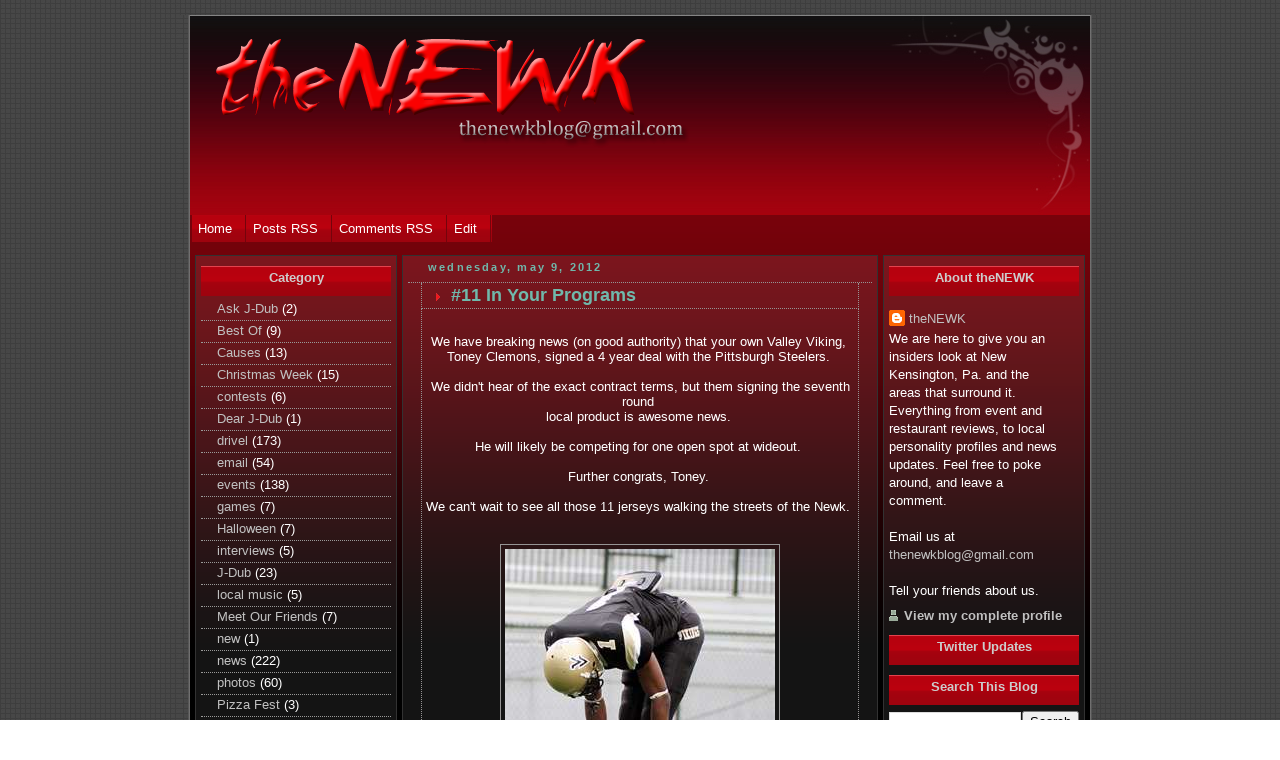

--- FILE ---
content_type: text/html; charset=UTF-8
request_url: https://thenewk724.blogspot.com/2012/05/11-in-your-programs.html
body_size: 14378
content:
<!DOCTYPE html>
<html dir='ltr' xmlns='http://www.w3.org/1999/xhtml' xmlns:b='http://www.google.com/2005/gml/b' xmlns:data='http://www.google.com/2005/gml/data' xmlns:expr='http://www.google.com/2005/gml/expr'>
<head>
<link href='https://www.blogger.com/static/v1/widgets/55013136-widget_css_bundle.css' rel='stylesheet' type='text/css'/>
<base target='OutboundWindow'/>
<meta content='text/html; charset=UTF-8' http-equiv='Content-Type'/>
<meta content='blogger' name='generator'/>
<link href='https://thenewk724.blogspot.com/favicon.ico' rel='icon' type='image/x-icon'/>
<link href='http://thenewk724.blogspot.com/2012/05/11-in-your-programs.html' rel='canonical'/>
<link rel="alternate" type="application/atom+xml" title="theNEWK - theNEWK.com - New Kensington - Pa. - Pennsylvania - 15068 - Atom" href="https://thenewk724.blogspot.com/feeds/posts/default" />
<link rel="alternate" type="application/rss+xml" title="theNEWK - theNEWK.com - New Kensington - Pa. - Pennsylvania - 15068 - RSS" href="https://thenewk724.blogspot.com/feeds/posts/default?alt=rss" />
<link rel="service.post" type="application/atom+xml" title="theNEWK - theNEWK.com - New Kensington - Pa. - Pennsylvania - 15068 - Atom" href="https://www.blogger.com/feeds/7267959830107924979/posts/default" />

<link rel="alternate" type="application/atom+xml" title="theNEWK - theNEWK.com - New Kensington - Pa. - Pennsylvania - 15068 - Atom" href="https://thenewk724.blogspot.com/feeds/1609174022315150508/comments/default" />
<!--Can't find substitution for tag [blog.ieCssRetrofitLinks]-->
<link href='https://blogger.googleusercontent.com/img/b/R29vZ2xl/AVvXsEjatZzo_6e8t-YNeXwH84IirX8puzuIWjsMgwvO8Gam9s-qhKfnfJnG6-QHZTYtbVXUTcrcKelHtmc55VGhRUF5JjbitT9SJLwWi9kzl7SauPJoo73yF-fphX0YXavg23LxOlqqczlqb-E/s1600/tc.jpg' rel='image_src'/>
<meta content='http://thenewk724.blogspot.com/2012/05/11-in-your-programs.html' property='og:url'/>
<meta content='#11 In Your Programs' property='og:title'/>
<meta content='   We have breaking news (on good authority) that your own Valley Viking,    Toney Clemons, signed a 4 year deal with the Pittsburgh Steeler...' property='og:description'/>
<meta content='https://blogger.googleusercontent.com/img/b/R29vZ2xl/AVvXsEjatZzo_6e8t-YNeXwH84IirX8puzuIWjsMgwvO8Gam9s-qhKfnfJnG6-QHZTYtbVXUTcrcKelHtmc55VGhRUF5JjbitT9SJLwWi9kzl7SauPJoo73yF-fphX0YXavg23LxOlqqczlqb-E/w1200-h630-p-k-no-nu/tc.jpg' property='og:image'/>
<title>theNEWK - theNEWK.com - New Kensington - Pa. - Pennsylvania - 15068: #11 In Your Programs</title>
<style id='page-skin-1' type='text/css'><!--
/*
------------------------------------------------------------------------------------------------
29-November-2008
Template Name:Gradient Red and Black
Designed by: Aan septiawan
URL: http://yanku-template.blogspot.com/
Per the Creative Commons Atribution License, please do not remove the footer credits.
----------------------------------------------------------------------------------------------- */
/* Variable definitions
====================
<Variable name="mainBgColor" description="Main Background Color"
type="color" default="#000000">
<Variable name="mainTextColor" description="Text Color" type="color"
default="#ffffff">
<Variable name="postTitleColor" description="Post Title Color" type="color"
default="#6a98a4">
<Variable name="dateHeaderColor" description="Date Header Color"
type="color" default="#3c7f8f">
<Variable name="borderColor" description="Post Border Color" type="color"
default="#3f5c6f">
<Variable name="mainLinkColor" description="Link Color" type="color"
default="#c0c0c0">
<Variable name="mainVisitedLinkColor" description="Visited Link Color"
type="color" default="#6a98a4">
<Variable name="titleBgColor" description="Page Header Background Color"
type="color" default="#6a98a4">
<Variable name="titleTextColor" description="Blog Title Color"
type="color" default="#0099cc">
<Variable name="topSidebarHeaderColor"
description="Top Sidebar Title Color"
type="color" default="#ffcc33">
<Variable name="topSidebarBgColor"
description="Top Sidebar Background Color"
type="color" default="#ff0000">
<Variable name="topSidebarTextColor" description="Top Sidebar Text Color"
type="color" default="#33ff00">
<Variable name="topSidebarLinkColor" description="Top Sidebar Link Color"
type="color" default="#ff00cc">
<Variable name="topSidebarVisitedLinkColor"
description="Top Sidebar Visited Link Color"
type="color" default="#9900ff">
<Variable name="bodyFont" description="Text Font" type="font"
default="normal normal 100% 'Trebuchet MS',Verdana,Arial,Sans-serif">
<Variable name="pageTitleFont" description="Blog Title Font" type="font"
default="normal bold 200% 'Trebuchet MS',Verdana,Arial,Sans-serif">
<Variable name="descriptionFont" description="Blog Description Font" type="font"
default="normal normal 100% 'Trebuchet MS',Verdana,Arial,Sans-serif">
<Variable name="headerFont" description="Sidebar Title Font" type="font"
default="normal bold 100% 'Trebuchet MS',Verdana,Arial,Sans-serif">
<Variable name="postTitleFont" description="Post Title Font" type="font"
default="normal bold 135% 'Trebuchet MS',Verdana,Arial,Sans-serif">
<Variable name="startSide" description="Start side in blog language"
type="automatic" default="left">
<Variable name="endSide" description="End side in blog language"
type="automatic" default="right">
*/
#navbar-iframe{height:0px;visibility:hidden;display:none}
body{
background:url(https://blogger.googleusercontent.com/img/b/R29vZ2xl/AVvXsEgFF6qBFN2-Fx4Fsc8H3ZnsD4vLyJW1Mj52ZmFEjlkYoAwL6QOERBR6JiUOYRDXlM7mu09oIE-Ebx0vMYEt0WJmmlWqBqLPRgvRsULKlT6pP9RDkQ2oP2Roj8FvKSfKgKenGU_BtmtjVcM/s1600/bg.gif) repeat;
margin:0;
text-align:center;
line-height:1.5em;
font:x-small Trebuchet MS,Verdana,Arial,Sans-serif;
color:#ffffff;
font-size:small;
font-size:small}
#outer-wrapper{width:900px; padding:0px 10px 0px 10px;background:url(https://blogger.googleusercontent.com/img/b/R29vZ2xl/AVvXsEhsDP4Yd6EbyskmYDVe0r_y9luHvTI0VPqfSL9laNd4qaznYBuBZcKDBk3Dj7jmu3kw9UcqBXv2wGCQQztAyo6aA1c5zt2CG_Hq8KYl6Y2GF3WK4H5J2TPCHQlMcaMbW0bYqHKJKM3bhL4/s1600/bg-outer-wrapper.gif) repeat;margin:0 auto;text-align:left;font:normal normal 100%'Trebuchet MS',Verdana,Arial,Sans-serif;word-wrap:break-word;overflow:hidden; margin-top:15px}
#header-wrapper{
margin-right:0;
margin-bottom:0;
margin-left:0;
padding-right:0;
padding-bottom:0;
padding-left:0;
color:#0099cc}
#header{
margin:0 auto;
background:url(https://blogger.googleusercontent.com/img/b/R29vZ2xl/AVvXsEgQHSqRFqeeOCLfMWWDl12RBbez71MrKC8qAAskGdRPK_evqmmAcmQ6eflgPT-fqCOR0BiWUDF0FyYvNFckPXMGnjPrXDN-U5wfsozu1IQbtABuaoAq1QDxqpwpBF8xBRiDp2qCQoOorT4/s1600/header.jpg) no-repeat;
color:#fff;height:200px;
text-align:left}
#header h1{
margin:0;
padding:50px 20px 5px 15px;
line-height:1.2em;
text-align:left;
font:normal bold 200%'Trebuchet MS',Verdana,Arial,Sans-serif;
color:#536456}
#header a,
#header a:visited{
text-decoration:none;
color:#0099cc}
#header .description{
margin:0;padding:0px 20px 5px 15px;
font:normal normal 100%'Trebuchet MS',Verdana,Arial,Sans-serif;
text-align:left;
font-size:18px;
color:#536456}
#footheader{margin:0 auto;color:#ffffff;padding:0px 0px 0px 0px;text-align:left;}
#content{width:900px; background:#000000 url(https://blogger.googleusercontent.com/img/b/R29vZ2xl/AVvXsEjjNCc-zsTUDpU6z87gUsVAw7nDmRsGnIeeC5KdZ9Q-AvPCJprTNrDd2o0DQ8wpscYqRHBXgOh0BTHzTzyoXCEoIkAQA34-vKfDxc5eQI1ANNZgJ8tx3Nu7oD5x2ciSs8wSkzsHReF_f48/s1600/bg-conten.gif) repeat-x}/**/
#ads {float:left;width:464px; padding:5px; margin-bottom:5px; background:#323232; border:1px solid #323232}
#main-wrap1{width:460px;float:left; margin-top:10px}
#main-wrap2{float:left;width:474px;background:url(https://blogger.googleusercontent.com/img/b/R29vZ2xl/AVvXsEg_lCsCN0FY0lNGVR-VPVtkXtDSf8SZBk1suwOP2pz3RxOCD7JJBj6j6yXjkwTF7sUefuRlQDZRQi6AQWxOgiJQPgRoCBHGFw-LKvDKwEIZFGYXn70k5goicb6670NLOqxylT1HCAYmpQ8/s1600/bg-kiri-kanan-tengah.png); border:1px solid #323232}
#main{}
.main .widget{margin-top:4px;margin-left:1px;width:455px;padding:5px 5px}
.main .Blog{margin:0 5px 0 5px;padding:0;width:464px}/**/
h2.date-header{margin-top:0;margin-right:12px;margin-bottom:0;margin-left:20px;text-align:left;font-size:85%;line-height:2em;text-transform:lowercase;letter-spacing:.2em;color:#70b8ab}
.post{margin:.3em 0 25px;padding:0 13px;border:1px dotted #969494;border-width:1px 0}
.post h3{margin:0;line-height:1.5em;background:url("https://blogger.googleusercontent.com/img/b/R29vZ2xl/AVvXsEh-2YBtlMkxAi6NI3u2IiexEIWKet91PLz057rgyhKKtpAIrBIlo6UluMUTNc_jxu4uYVmQ-zYmD8dzdfTIKdONYTs0VYmQs_ghyNlzOY528n50STu_KNYLOGEdpBC27L6M0sA8GqdYJbU/s1600/indent1.png") no-repeat 10px .5em;display:block;border:1px dotted #969494;border-width:0 1px 1px;padding:2px 14px 2px 29px;color:#9a9a99;font:normal bold 135%'Trebuchet MS',Verdana,Arial,Sans-serif}
.post h3 a,.post h3 a:visited{text-decoration:none;color:#70b8ab}
a.title-link:hover{background-color:#3f5c6f;color:#ffffff}
.post-body{border:1px dotted #969494;border-width:0 1px 1px;border-bottom-color:#000000;padding-top:10px;padding-right:4px;padding-bottom:1px;padding-left:4px}
html>body .post-body{border-bottom-width:0}
.post p{margin:0px}
.post-footer{margin:0;padding-top:2px;padding-right:14px;padding-bottom:2px;padding-left:29px;border:1px dotted #969494;border-width:1px;font-size:100%;line-height:1.5em;color:#70b8ab}
.post-footer p{margin:0px}
html>body .post-footer{border-bottom-color:transparent}
.uncustomized-post-template
.post-footer{text-align:right}
.uncustomized-post-template
.post-author,{float:left;text-align:left;margin-right:0px}
.post-footer a{color:#9a9a99}
.post-footer a:hover{color:#cdfdf4;}
a.comment-link{/**/background/**/:/**/url("https://blogger.googleusercontent.com/img/b/R29vZ2xl/AVvXsEhzOG3lD9KjrKran3NrDDjuI4Eem64W_bvD8r0NngN0q2OqmILlBEthMi5IN-zwuQ3nLJ85ZAfEwMpI-MSBtVpxzBqiDXokBEjNrx7fi01scmTNbv4nDHPR5KXO2Q9w_v0QGFwITpcp-Dg/s1600/icon_comment.gif") no-repeat left 45%;padding-left:14px}
html>body a.comment-link{/**/background:url("https://blogger.googleusercontent.com/img/b/R29vZ2xl/AVvXsEhzOG3lD9KjrKran3NrDDjuI4Eem64W_bvD8r0NngN0q2OqmILlBEthMi5IN-zwuQ3nLJ85ZAfEwMpI-MSBtVpxzBqiDXokBEjNrx7fi01scmTNbv4nDHPR5KXO2Q9w_v0QGFwITpcp-Dg/s1600/icon_comment.gif") no-repeat left 45%;padding-left:14px}
.post img{margin-top:0;margin-right:0;margin-bottom:5px;margin-left:0;padding:4px;border:1px solid #969494}
blockquote{margin:.75em 0;border:1px dotted #969494;border-width:1px 0;padding:5px 15px;color:#3c7f8f}
.post blockquote p{margin:.5em 0}
#blog-pager-newer-link{float:left;margin-left:13px}
#blog-pager-older-link{float:right;margin-right:13px}
#blog-pager{text-align:center}.feed-links{clear:both;line-height:2.5em;margin-left:13px}/**/
#comments{margin:-25px 13px 0;border:1px dotted #969494;border-width:0 1px 1px;padding-top:20px;padding-right:0;padding-bottom:15px;padding-left:0}
#comments h4{margin:0 0 10px;padding-top:0;padding-right:14px;padding-bottom:2px;padding-left:29px;border-bottom:1px dotted #a9a9a9;font-size:120%;line-height:1.4em;color:#6a98a4}
#comments-block{margin-top:0;margin-right:15px;margin-bottom:0;margin-left:9px}
.comment-author{border:1px solid #969494;margin:.5em 0;padding-top:0;padding-right:0;padding-bottom:0;padding-left:20px;font-weight:bold}
.comment-body{margin:0 0 1.25em;padding-top:0;padding-right:0;padding-bottom:0;padding-left:20px}
.comment-body p{margin:0 0 .5em}
.comment-footer{margin:0 0 .5em;padding-top:0;padding-right:0;padding-bottom:.75em;padding-left:20px}
.comment-footer a:link{color:#9a9a99}
.deleted-comment{font-style:italic;color:gray}
#sidebar-leftwrap{width:200px;float:left;margin-top:10px; margin-right:5px; margin-left:5px;font-size:97%;line-height:1.5em;word-wrap:break-word;overflow:hidden;
background:url(https://blogger.googleusercontent.com/img/b/R29vZ2xl/AVvXsEg_lCsCN0FY0lNGVR-VPVtkXtDSf8SZBk1suwOP2pz3RxOCD7JJBj6j6yXjkwTF7sUefuRlQDZRQi6AQWxOgiJQPgRoCBHGFw-LKvDKwEIZFGYXn70k5goicb6670NLOqxylT1HCAYmpQ8/s1600/bg-kiri-kanan-tengah.png); border:1px solid #323232}
#sidebarright{width:200px;float:right;margin-top:10px; margin-right:5px; margin-left:5px;font-size:97%;line-height:1.5em;word-wrap:break-word;overflow:hidden;
background:url(https://blogger.googleusercontent.com/img/b/R29vZ2xl/AVvXsEg_lCsCN0FY0lNGVR-VPVtkXtDSf8SZBk1suwOP2pz3RxOCD7JJBj6j6yXjkwTF7sUefuRlQDZRQi6AQWxOgiJQPgRoCBHGFw-LKvDKwEIZFGYXn70k5goicb6670NLOqxylT1HCAYmpQ8/s1600/bg-kiri-kanan-tengah.png); border:1px solid #323232}
#right{margin:0 0 5px;padding:10px 0 0;color:#ffffff}/**/
.profile-img{float:left;margin-top:5px;margin-right:5px;margin-bottom:5px;margin-left:0;border:4px solid #33ff00}
.profile-datablock{margin-top:0;margin-right:15px;margin-bottom:.5em;margin-left:0;padding-top:8px}
.profile-link{background:url("https://blogger.googleusercontent.com/img/b/R29vZ2xl/AVvXsEj4xbwi2C3v689vR0edMtcNzMR-nfiTYKA8BmJLERG8bSksgS9V845pGPwjYeBoPp6AEzQ4ntiEXx5_il53lGW083Fz9M57BKDpNJxCBmn-fjnmiHThIO7Qgz1BL2WZvUCbd6y9bmEJiVA/s1600/icon_profile.gif") no-repeat left .1em;padding-left:15px;font-weight:bold}
.profile-textblock{clear:both;margin:0}/**/
.sidebar .widget{margin:10px 5px 10px 5px;padding:0 0px}
.widget-content{margin-top:0.5em}
.sidebar h2{
text-align:center;margin:0
;height:25px;padding:5px 0px 0px;line-height:1.5em
;font:normal bold 100%'Trebuchet MS',Verdana,Arial,Sans-serif;
background:url(https://blogger.googleusercontent.com/img/b/R29vZ2xl/AVvXsEj-ARp_qJ1l_4wWEw20GYubkhu0ivM8dRWM_K11TacG0heuoFFrDRbF5sbfmvGXvlfRjy5R2zsdGdNYAtX3y2Ym6EPBtxCbwjPV4HdsAcIcIa-tlKaVsQWMF41EYqDyh5dEOixRB01NTXQ/s1600/bg-nav-2.gif) repeat-x;color:#CCCCCC;
}
.sidebar ul{
list-style:none;
margin:0 0 1.25em;
padding:0
}
.sidebar ul li{
margin:0;
padding-top:0;
padding-right:0;
padding-bottom:3px;
padding-left:16px;
margin-bottom:3px;
border-bottom:1px dotted #9a9a99;
line-height:1.2em}
.sidebar p{margin:0 0 .6em}
.sidebar .clear,.main .widget .clear{clear:both}
#footer-wrap1{clear:both;margin:0;padding:15px 0 0}
#footer-wrap2{padding:8px 0 0;color:#70b8ab}
#footer{padding:0px 15px}.footer-text{padding:5px;color:#ffffff;font-size:80%}.footer-text a{color:#ffffff}
#footer hr{display:none}
#footer p{margin:5px}
#footer a{color:#c0c0c0}/**/
body#layout #main-wrap1,body#layout #sidebar-wrap,body#layout #header-wrapper{margin-top:0}
#bottom{color:#c0c0c0;font-size:11px;text-align:center;height:54px;background:url(https://blogger.googleusercontent.com/img/b/R29vZ2xl/AVvXsEg_lCsCN0FY0lNGVR-VPVtkXtDSf8SZBk1suwOP2pz3RxOCD7JJBj6j6yXjkwTF7sUefuRlQDZRQi6AQWxOgiJQPgRoCBHGFw-LKvDKwEIZFGYXn70k5goicb6670NLOqxylT1HCAYmpQ8/s1600/bg-kiri-kanan-tengah.png) repeat; border-top:1px solid #323232}
#bottom a{text-decoration:none;color:#70b8ab}/**/a:link{color:#c0c0c0;text-decoration:none}a:visited{color:#70b8ab}a:hover{color:#cdfdf4}a img{border-width:0}
#navigation{float:left;width:100%; background:url(https://lh3.googleusercontent.com/blogger_img_proxy/AEn0k_vYvcOZNzF8bYEdGA2Nz7yfi5k8IJ11fpWAl29XUITsShaBKb1lDu62BVOGaUeY8L8aSJqlGLoffduG8eBaBAxCVlH0g4Qlo_MCeOO-vs3FjkBGAB5TQ5hu=s0-d) repeat-x;height:30px; padding:0px 0px 0px 0px}
#navigation ul{margin:0;padding:0px 10px 0px 02px;list-style:none}
#navigation li{display:inline;margin:0;padding:0}
#navigation a{float:left; top;margin:0;padding:0 0 0 0px;text-decoration:none}
#navigation a span{
float:right;
display:block;
background:url(https://blogger.googleusercontent.com/img/b/R29vZ2xl/AVvXsEjjU1tS55AZw_XeKaHNAYiVDqqHuvri2atMIP_mtwGdvETEFS8ZDW8yNQC6WPPAYRiZPBqa5CgZ9fjnjCzSBsI5nwnrOEW6rIig-SpzKQFtBElLXfwbwN7Sn-IOs9VNSGHGxwDHzUy3Lkw/s1600/bg-nav-2.gif);background-position:100%;
padding:6px 15px 6px 6px;color:#ffffff}
#navigation a span{float:none}
#navigation a:hover span{color:#FFFFFF}
#navigation a:hover{background-position:100% }
#navigation a:hover span{background-position:100% }

--></style>
<link href='https://www.blogger.com/dyn-css/authorization.css?targetBlogID=7267959830107924979&amp;zx=4e1c4930-b507-4e51-b52b-fdfaa2ef3040' media='none' onload='if(media!=&#39;all&#39;)media=&#39;all&#39;' rel='stylesheet'/><noscript><link href='https://www.blogger.com/dyn-css/authorization.css?targetBlogID=7267959830107924979&amp;zx=4e1c4930-b507-4e51-b52b-fdfaa2ef3040' rel='stylesheet'/></noscript>
<meta name='google-adsense-platform-account' content='ca-host-pub-1556223355139109'/>
<meta name='google-adsense-platform-domain' content='blogspot.com'/>

</head>
<body>
<div class='navbar section' id='navbar'><div class='widget Navbar' data-version='1' id='Navbar1'><script type="text/javascript">
    function setAttributeOnload(object, attribute, val) {
      if(window.addEventListener) {
        window.addEventListener('load',
          function(){ object[attribute] = val; }, false);
      } else {
        window.attachEvent('onload', function(){ object[attribute] = val; });
      }
    }
  </script>
<div id="navbar-iframe-container"></div>
<script type="text/javascript" src="https://apis.google.com/js/platform.js"></script>
<script type="text/javascript">
      gapi.load("gapi.iframes:gapi.iframes.style.bubble", function() {
        if (gapi.iframes && gapi.iframes.getContext) {
          gapi.iframes.getContext().openChild({
              url: 'https://www.blogger.com/navbar/7267959830107924979?po\x3d1609174022315150508\x26origin\x3dhttps://thenewk724.blogspot.com',
              where: document.getElementById("navbar-iframe-container"),
              id: "navbar-iframe"
          });
        }
      });
    </script><script type="text/javascript">
(function() {
var script = document.createElement('script');
script.type = 'text/javascript';
script.src = '//pagead2.googlesyndication.com/pagead/js/google_top_exp.js';
var head = document.getElementsByTagName('head')[0];
if (head) {
head.appendChild(script);
}})();
</script>
</div></div>
<div id='outer-wrapper'>
<div id='header-wrapper'>
<div class='header section' id='header'><div class='widget Header' data-version='1' id='Header1'>
<div id='header-inner'>
<a href='https://thenewk724.blogspot.com/' style='display: block'>
<img alt='theNEWK - theNEWK.com - New Kensington - Pa. - Pennsylvania - 15068' height='140px; ' id='Header1_headerimg' src='https://blogger.googleusercontent.com/img/b/R29vZ2xl/AVvXsEjueWZFoUBNrjnqJAWqvs9WxN5NdUoHJcSlaG9eKRZBthUgjqRm3m2CHuURuO_d5k0Ld4tD8AJDTw9GZws35gS9TZAQww3DDP5TrvOhcLrG6GxMRgSdFeZ7ioykbpSjdDcALR9BAi7dvQBD/s1600-r/newkheaderMAIN.png' style='display: block' width='660px; '/>
</a>
</div>
</div></div>
</div>
<div id='footheader'>
<div id='navigation'>
<ul>
<li><a href='https://thenewk724.blogspot.com/'><span>Home</span></a></li>
<li><a href='https://thenewk724.blogspot.com/feeds/posts/default'><span>Posts RSS</span></a></li>
<li><a href='https://thenewk724.blogspot.com/feeds/comments/default'><span>Comments RSS</span></a></li>
<li><a href='#' target='_blank'><span>Edit</span></a></li>
</ul>
</div>
</div>
<div id='content'>
<div id='crosscol-wrapper' style='text-align:center'>
<div class='crosscol no-items section' id='crosscol'></div>
</div>
<div id='sidebar-leftwrap'>
<div class='sidebar section' id='sisiatas'><div class='widget Label' data-version='1' id='Label1'>
<h2>Category</h2>
<div class='widget-content'>
<ul>
<li>
<a dir='ltr' href='https://thenewk724.blogspot.com/search/label/Ask%20J-Dub'>
Ask J-Dub
</a>
<span dir='ltr'>(2)</span>
</li>
<li>
<a dir='ltr' href='https://thenewk724.blogspot.com/search/label/Best%20Of'>
Best Of
</a>
<span dir='ltr'>(9)</span>
</li>
<li>
<a dir='ltr' href='https://thenewk724.blogspot.com/search/label/Causes'>
Causes
</a>
<span dir='ltr'>(13)</span>
</li>
<li>
<a dir='ltr' href='https://thenewk724.blogspot.com/search/label/Christmas%20Week'>
Christmas Week
</a>
<span dir='ltr'>(15)</span>
</li>
<li>
<a dir='ltr' href='https://thenewk724.blogspot.com/search/label/contests'>
contests
</a>
<span dir='ltr'>(6)</span>
</li>
<li>
<a dir='ltr' href='https://thenewk724.blogspot.com/search/label/Dear%20J-Dub'>
Dear J-Dub
</a>
<span dir='ltr'>(1)</span>
</li>
<li>
<a dir='ltr' href='https://thenewk724.blogspot.com/search/label/drivel'>
drivel
</a>
<span dir='ltr'>(173)</span>
</li>
<li>
<a dir='ltr' href='https://thenewk724.blogspot.com/search/label/email'>
email
</a>
<span dir='ltr'>(54)</span>
</li>
<li>
<a dir='ltr' href='https://thenewk724.blogspot.com/search/label/events'>
events
</a>
<span dir='ltr'>(138)</span>
</li>
<li>
<a dir='ltr' href='https://thenewk724.blogspot.com/search/label/games'>
games
</a>
<span dir='ltr'>(7)</span>
</li>
<li>
<a dir='ltr' href='https://thenewk724.blogspot.com/search/label/Halloween'>
Halloween
</a>
<span dir='ltr'>(7)</span>
</li>
<li>
<a dir='ltr' href='https://thenewk724.blogspot.com/search/label/interviews'>
interviews
</a>
<span dir='ltr'>(5)</span>
</li>
<li>
<a dir='ltr' href='https://thenewk724.blogspot.com/search/label/J-Dub'>
J-Dub
</a>
<span dir='ltr'>(23)</span>
</li>
<li>
<a dir='ltr' href='https://thenewk724.blogspot.com/search/label/local%20music'>
local music
</a>
<span dir='ltr'>(5)</span>
</li>
<li>
<a dir='ltr' href='https://thenewk724.blogspot.com/search/label/Meet%20Our%20Friends'>
Meet Our Friends
</a>
<span dir='ltr'>(7)</span>
</li>
<li>
<a dir='ltr' href='https://thenewk724.blogspot.com/search/label/new'>
new
</a>
<span dir='ltr'>(1)</span>
</li>
<li>
<a dir='ltr' href='https://thenewk724.blogspot.com/search/label/news'>
news
</a>
<span dir='ltr'>(222)</span>
</li>
<li>
<a dir='ltr' href='https://thenewk724.blogspot.com/search/label/photos'>
photos
</a>
<span dir='ltr'>(60)</span>
</li>
<li>
<a dir='ltr' href='https://thenewk724.blogspot.com/search/label/Pizza%20Fest'>
Pizza Fest
</a>
<span dir='ltr'>(3)</span>
</li>
<li>
<a dir='ltr' href='https://thenewk724.blogspot.com/search/label/Reader%20Submissions'>
Reader Submissions
</a>
<span dir='ltr'>(23)</span>
</li>
<li>
<a dir='ltr' href='https://thenewk724.blogspot.com/search/label/recipes'>
recipes
</a>
<span dir='ltr'>(1)</span>
</li>
<li>
<a dir='ltr' href='https://thenewk724.blogspot.com/search/label/Restaurant%20Reviews'>
Restaurant Reviews
</a>
<span dir='ltr'>(8)</span>
</li>
<li>
<a dir='ltr' href='https://thenewk724.blogspot.com/search/label/rpm'>
rpm
</a>
<span dir='ltr'>(159)</span>
</li>
<li>
<a dir='ltr' href='https://thenewk724.blogspot.com/search/label/Rumors'>
Rumors
</a>
<span dir='ltr'>(22)</span>
</li>
<li>
<a dir='ltr' href='https://thenewk724.blogspot.com/search/label/Sports'>
Sports
</a>
<span dir='ltr'>(35)</span>
</li>
<li>
<a dir='ltr' href='https://thenewk724.blogspot.com/search/label/Stories'>
Stories
</a>
<span dir='ltr'>(23)</span>
</li>
<li>
<a dir='ltr' href='https://thenewk724.blogspot.com/search/label/tshirts'>
tshirts
</a>
<span dir='ltr'>(1)</span>
</li>
<li>
<a dir='ltr' href='https://thenewk724.blogspot.com/search/label/updates'>
updates
</a>
<span dir='ltr'>(24)</span>
</li>
<li>
<a dir='ltr' href='https://thenewk724.blogspot.com/search/label/vids'>
vids
</a>
<span dir='ltr'>(59)</span>
</li>
<li>
<a dir='ltr' href='https://thenewk724.blogspot.com/search/label/Wingapalooza'>
Wingapalooza
</a>
<span dir='ltr'>(5)</span>
</li>
</ul>
<div class='clear'></div>
</div>
</div><div class='widget BlogArchive' data-version='1' id='BlogArchive2'>
<h2>Blog Archive</h2>
<div class='widget-content'>
<div id='ArchiveList'>
<div id='BlogArchive2_ArchiveList'>
<ul class='hierarchy'>
<li class='archivedate collapsed'>
<a class='toggle' href='//thenewk724.blogspot.com/2012/05/11-in-your-programs.html?widgetType=BlogArchive&widgetId=BlogArchive2&action=toggle&dir=open&toggle=YEARLY-1514782800000&toggleopen=MONTHLY-1335844800000'>
<span class='zippy'>

              &#9658;
            
</span>
</a>
<a class='post-count-link' href='https://thenewk724.blogspot.com/2018/'>
2018
</a>
<span class='post-count' dir='ltr'>(1)</span>
<ul class='hierarchy'>
<li class='archivedate collapsed'>
<a class='toggle' href='//thenewk724.blogspot.com/2012/05/11-in-your-programs.html?widgetType=BlogArchive&widgetId=BlogArchive2&action=toggle&dir=open&toggle=MONTHLY-1527825600000&toggleopen=MONTHLY-1335844800000'>
<span class='zippy'>

              &#9658;
            
</span>
</a>
<a class='post-count-link' href='https://thenewk724.blogspot.com/2018/06/'>
June
</a>
<span class='post-count' dir='ltr'>(1)</span>
</li>
</ul>
</li>
</ul>
<ul class='hierarchy'>
<li class='archivedate collapsed'>
<a class='toggle' href='//thenewk724.blogspot.com/2012/05/11-in-your-programs.html?widgetType=BlogArchive&widgetId=BlogArchive2&action=toggle&dir=open&toggle=YEARLY-1388552400000&toggleopen=MONTHLY-1335844800000'>
<span class='zippy'>

              &#9658;
            
</span>
</a>
<a class='post-count-link' href='https://thenewk724.blogspot.com/2014/'>
2014
</a>
<span class='post-count' dir='ltr'>(1)</span>
<ul class='hierarchy'>
<li class='archivedate collapsed'>
<a class='toggle' href='//thenewk724.blogspot.com/2012/05/11-in-your-programs.html?widgetType=BlogArchive&widgetId=BlogArchive2&action=toggle&dir=open&toggle=MONTHLY-1417410000000&toggleopen=MONTHLY-1335844800000'>
<span class='zippy'>

              &#9658;
            
</span>
</a>
<a class='post-count-link' href='https://thenewk724.blogspot.com/2014/12/'>
December
</a>
<span class='post-count' dir='ltr'>(1)</span>
</li>
</ul>
</li>
</ul>
<ul class='hierarchy'>
<li class='archivedate collapsed'>
<a class='toggle' href='//thenewk724.blogspot.com/2012/05/11-in-your-programs.html?widgetType=BlogArchive&widgetId=BlogArchive2&action=toggle&dir=open&toggle=YEARLY-1357016400000&toggleopen=MONTHLY-1335844800000'>
<span class='zippy'>

              &#9658;
            
</span>
</a>
<a class='post-count-link' href='https://thenewk724.blogspot.com/2013/'>
2013
</a>
<span class='post-count' dir='ltr'>(29)</span>
<ul class='hierarchy'>
<li class='archivedate collapsed'>
<a class='toggle' href='//thenewk724.blogspot.com/2012/05/11-in-your-programs.html?widgetType=BlogArchive&widgetId=BlogArchive2&action=toggle&dir=open&toggle=MONTHLY-1367380800000&toggleopen=MONTHLY-1335844800000'>
<span class='zippy'>

              &#9658;
            
</span>
</a>
<a class='post-count-link' href='https://thenewk724.blogspot.com/2013/05/'>
May
</a>
<span class='post-count' dir='ltr'>(4)</span>
</li>
</ul>
<ul class='hierarchy'>
<li class='archivedate collapsed'>
<a class='toggle' href='//thenewk724.blogspot.com/2012/05/11-in-your-programs.html?widgetType=BlogArchive&widgetId=BlogArchive2&action=toggle&dir=open&toggle=MONTHLY-1364788800000&toggleopen=MONTHLY-1335844800000'>
<span class='zippy'>

              &#9658;
            
</span>
</a>
<a class='post-count-link' href='https://thenewk724.blogspot.com/2013/04/'>
April
</a>
<span class='post-count' dir='ltr'>(5)</span>
</li>
</ul>
<ul class='hierarchy'>
<li class='archivedate collapsed'>
<a class='toggle' href='//thenewk724.blogspot.com/2012/05/11-in-your-programs.html?widgetType=BlogArchive&widgetId=BlogArchive2&action=toggle&dir=open&toggle=MONTHLY-1362114000000&toggleopen=MONTHLY-1335844800000'>
<span class='zippy'>

              &#9658;
            
</span>
</a>
<a class='post-count-link' href='https://thenewk724.blogspot.com/2013/03/'>
March
</a>
<span class='post-count' dir='ltr'>(7)</span>
</li>
</ul>
<ul class='hierarchy'>
<li class='archivedate collapsed'>
<a class='toggle' href='//thenewk724.blogspot.com/2012/05/11-in-your-programs.html?widgetType=BlogArchive&widgetId=BlogArchive2&action=toggle&dir=open&toggle=MONTHLY-1359694800000&toggleopen=MONTHLY-1335844800000'>
<span class='zippy'>

              &#9658;
            
</span>
</a>
<a class='post-count-link' href='https://thenewk724.blogspot.com/2013/02/'>
February
</a>
<span class='post-count' dir='ltr'>(8)</span>
</li>
</ul>
<ul class='hierarchy'>
<li class='archivedate collapsed'>
<a class='toggle' href='//thenewk724.blogspot.com/2012/05/11-in-your-programs.html?widgetType=BlogArchive&widgetId=BlogArchive2&action=toggle&dir=open&toggle=MONTHLY-1357016400000&toggleopen=MONTHLY-1335844800000'>
<span class='zippy'>

              &#9658;
            
</span>
</a>
<a class='post-count-link' href='https://thenewk724.blogspot.com/2013/01/'>
January
</a>
<span class='post-count' dir='ltr'>(5)</span>
</li>
</ul>
</li>
</ul>
<ul class='hierarchy'>
<li class='archivedate expanded'>
<a class='toggle' href='//thenewk724.blogspot.com/2012/05/11-in-your-programs.html?widgetType=BlogArchive&widgetId=BlogArchive2&action=toggle&dir=close&toggle=YEARLY-1325394000000&toggleopen=MONTHLY-1335844800000'>
<span class='zippy toggle-open'>&#9660; </span>
</a>
<a class='post-count-link' href='https://thenewk724.blogspot.com/2012/'>
2012
</a>
<span class='post-count' dir='ltr'>(202)</span>
<ul class='hierarchy'>
<li class='archivedate collapsed'>
<a class='toggle' href='//thenewk724.blogspot.com/2012/05/11-in-your-programs.html?widgetType=BlogArchive&widgetId=BlogArchive2&action=toggle&dir=open&toggle=MONTHLY-1354338000000&toggleopen=MONTHLY-1335844800000'>
<span class='zippy'>

              &#9658;
            
</span>
</a>
<a class='post-count-link' href='https://thenewk724.blogspot.com/2012/12/'>
December
</a>
<span class='post-count' dir='ltr'>(4)</span>
</li>
</ul>
<ul class='hierarchy'>
<li class='archivedate collapsed'>
<a class='toggle' href='//thenewk724.blogspot.com/2012/05/11-in-your-programs.html?widgetType=BlogArchive&widgetId=BlogArchive2&action=toggle&dir=open&toggle=MONTHLY-1351742400000&toggleopen=MONTHLY-1335844800000'>
<span class='zippy'>

              &#9658;
            
</span>
</a>
<a class='post-count-link' href='https://thenewk724.blogspot.com/2012/11/'>
November
</a>
<span class='post-count' dir='ltr'>(7)</span>
</li>
</ul>
<ul class='hierarchy'>
<li class='archivedate collapsed'>
<a class='toggle' href='//thenewk724.blogspot.com/2012/05/11-in-your-programs.html?widgetType=BlogArchive&widgetId=BlogArchive2&action=toggle&dir=open&toggle=MONTHLY-1349064000000&toggleopen=MONTHLY-1335844800000'>
<span class='zippy'>

              &#9658;
            
</span>
</a>
<a class='post-count-link' href='https://thenewk724.blogspot.com/2012/10/'>
October
</a>
<span class='post-count' dir='ltr'>(10)</span>
</li>
</ul>
<ul class='hierarchy'>
<li class='archivedate collapsed'>
<a class='toggle' href='//thenewk724.blogspot.com/2012/05/11-in-your-programs.html?widgetType=BlogArchive&widgetId=BlogArchive2&action=toggle&dir=open&toggle=MONTHLY-1346472000000&toggleopen=MONTHLY-1335844800000'>
<span class='zippy'>

              &#9658;
            
</span>
</a>
<a class='post-count-link' href='https://thenewk724.blogspot.com/2012/09/'>
September
</a>
<span class='post-count' dir='ltr'>(15)</span>
</li>
</ul>
<ul class='hierarchy'>
<li class='archivedate collapsed'>
<a class='toggle' href='//thenewk724.blogspot.com/2012/05/11-in-your-programs.html?widgetType=BlogArchive&widgetId=BlogArchive2&action=toggle&dir=open&toggle=MONTHLY-1343793600000&toggleopen=MONTHLY-1335844800000'>
<span class='zippy'>

              &#9658;
            
</span>
</a>
<a class='post-count-link' href='https://thenewk724.blogspot.com/2012/08/'>
August
</a>
<span class='post-count' dir='ltr'>(16)</span>
</li>
</ul>
<ul class='hierarchy'>
<li class='archivedate collapsed'>
<a class='toggle' href='//thenewk724.blogspot.com/2012/05/11-in-your-programs.html?widgetType=BlogArchive&widgetId=BlogArchive2&action=toggle&dir=open&toggle=MONTHLY-1341115200000&toggleopen=MONTHLY-1335844800000'>
<span class='zippy'>

              &#9658;
            
</span>
</a>
<a class='post-count-link' href='https://thenewk724.blogspot.com/2012/07/'>
July
</a>
<span class='post-count' dir='ltr'>(20)</span>
</li>
</ul>
<ul class='hierarchy'>
<li class='archivedate collapsed'>
<a class='toggle' href='//thenewk724.blogspot.com/2012/05/11-in-your-programs.html?widgetType=BlogArchive&widgetId=BlogArchive2&action=toggle&dir=open&toggle=MONTHLY-1338523200000&toggleopen=MONTHLY-1335844800000'>
<span class='zippy'>

              &#9658;
            
</span>
</a>
<a class='post-count-link' href='https://thenewk724.blogspot.com/2012/06/'>
June
</a>
<span class='post-count' dir='ltr'>(21)</span>
</li>
</ul>
<ul class='hierarchy'>
<li class='archivedate expanded'>
<a class='toggle' href='//thenewk724.blogspot.com/2012/05/11-in-your-programs.html?widgetType=BlogArchive&widgetId=BlogArchive2&action=toggle&dir=close&toggle=MONTHLY-1335844800000&toggleopen=MONTHLY-1335844800000'>
<span class='zippy toggle-open'>&#9660; </span>
</a>
<a class='post-count-link' href='https://thenewk724.blogspot.com/2012/05/'>
May
</a>
<span class='post-count' dir='ltr'>(21)</span>
<ul class='posts'>
<li><a href='https://thenewk724.blogspot.com/2012/05/keepin-eye-out.html'>Keepin An Eye Out</a></li>
<li><a href='https://thenewk724.blogspot.com/2012/05/storms-wuz-crazy.html'>Storms Wuz Crazy</a></li>
<li><a href='https://thenewk724.blogspot.com/2012/05/well-done-darren.html'>Well Done, Darren</a></li>
<li><a href='https://thenewk724.blogspot.com/2012/05/memorial-day-2012.html'>Memorial Day 2012</a></li>
<li><a href='https://thenewk724.blogspot.com/2012/05/good-luck-and-be-safe.html'>Good Luck and Be Safe</a></li>
<li><a href='https://thenewk724.blogspot.com/2012/05/growing-as-community.html'>Growing As A Community</a></li>
<li><a href='https://thenewk724.blogspot.com/2012/05/parade-wants-you.html'>The Parade Wants You</a></li>
<li><a href='https://thenewk724.blogspot.com/2012/05/random-picture-monday-05-21-12.html'>Random Picture Monday (05-21-12)</a></li>
<li><a href='https://thenewk724.blogspot.com/2012/05/hail-to-chief.html'>Hail To The Chief</a></li>
<li><a href='https://thenewk724.blogspot.com/2012/05/nothing-like-some-good-music.html'>Nothing Like Some Good Music</a></li>
<li><a href='https://thenewk724.blogspot.com/2012/05/its-liger.html'>It&#39;s A Liger</a></li>
<li><a href='https://thenewk724.blogspot.com/2012/05/hadouken.html'>Hadouken!</a></li>
<li><a href='https://thenewk724.blogspot.com/2012/05/random-picture-monday-05-14-12.html'>Random Picture Monday (05-14-12)</a></li>
<li><a href='https://thenewk724.blogspot.com/2012/05/god-bless-lee.html'>God Bless The L.E.E.</a></li>
<li><a href='https://thenewk724.blogspot.com/2012/05/nobody-puts-baby-in-corner.html'>Nobody Puts Baby In The Corner</a></li>
<li><a href='https://thenewk724.blogspot.com/2012/05/11-in-your-programs.html'>#11 In Your Programs</a></li>
<li><a href='https://thenewk724.blogspot.com/2012/05/mine-is-bigger-than-yours.html'>Mine Is Bigger Than Yours</a></li>
<li><a href='https://thenewk724.blogspot.com/2012/05/random-picture-monday-05-07-12.html'>Random Picture Monday (05-07-12)</a></li>
<li><a href='https://thenewk724.blogspot.com/2012/05/not-horsing-around.html'>Not Horsing Around</a></li>
<li><a href='https://thenewk724.blogspot.com/2012/05/calling-all-duffers.html'>Calling All Duffers</a></li>
<li><a href='https://thenewk724.blogspot.com/2012/05/pitsburgh-vikings.html'>Pitsburgh Vikings</a></li>
</ul>
</li>
</ul>
<ul class='hierarchy'>
<li class='archivedate collapsed'>
<a class='toggle' href='//thenewk724.blogspot.com/2012/05/11-in-your-programs.html?widgetType=BlogArchive&widgetId=BlogArchive2&action=toggle&dir=open&toggle=MONTHLY-1333252800000&toggleopen=MONTHLY-1335844800000'>
<span class='zippy'>

              &#9658;
            
</span>
</a>
<a class='post-count-link' href='https://thenewk724.blogspot.com/2012/04/'>
April
</a>
<span class='post-count' dir='ltr'>(22)</span>
</li>
</ul>
<ul class='hierarchy'>
<li class='archivedate collapsed'>
<a class='toggle' href='//thenewk724.blogspot.com/2012/05/11-in-your-programs.html?widgetType=BlogArchive&widgetId=BlogArchive2&action=toggle&dir=open&toggle=MONTHLY-1330578000000&toggleopen=MONTHLY-1335844800000'>
<span class='zippy'>

              &#9658;
            
</span>
</a>
<a class='post-count-link' href='https://thenewk724.blogspot.com/2012/03/'>
March
</a>
<span class='post-count' dir='ltr'>(22)</span>
</li>
</ul>
<ul class='hierarchy'>
<li class='archivedate collapsed'>
<a class='toggle' href='//thenewk724.blogspot.com/2012/05/11-in-your-programs.html?widgetType=BlogArchive&widgetId=BlogArchive2&action=toggle&dir=open&toggle=MONTHLY-1328072400000&toggleopen=MONTHLY-1335844800000'>
<span class='zippy'>

              &#9658;
            
</span>
</a>
<a class='post-count-link' href='https://thenewk724.blogspot.com/2012/02/'>
February
</a>
<span class='post-count' dir='ltr'>(21)</span>
</li>
</ul>
<ul class='hierarchy'>
<li class='archivedate collapsed'>
<a class='toggle' href='//thenewk724.blogspot.com/2012/05/11-in-your-programs.html?widgetType=BlogArchive&widgetId=BlogArchive2&action=toggle&dir=open&toggle=MONTHLY-1325394000000&toggleopen=MONTHLY-1335844800000'>
<span class='zippy'>

              &#9658;
            
</span>
</a>
<a class='post-count-link' href='https://thenewk724.blogspot.com/2012/01/'>
January
</a>
<span class='post-count' dir='ltr'>(23)</span>
</li>
</ul>
</li>
</ul>
<ul class='hierarchy'>
<li class='archivedate collapsed'>
<a class='toggle' href='//thenewk724.blogspot.com/2012/05/11-in-your-programs.html?widgetType=BlogArchive&widgetId=BlogArchive2&action=toggle&dir=open&toggle=YEARLY-1293858000000&toggleopen=MONTHLY-1335844800000'>
<span class='zippy'>

              &#9658;
            
</span>
</a>
<a class='post-count-link' href='https://thenewk724.blogspot.com/2011/'>
2011
</a>
<span class='post-count' dir='ltr'>(249)</span>
<ul class='hierarchy'>
<li class='archivedate collapsed'>
<a class='toggle' href='//thenewk724.blogspot.com/2012/05/11-in-your-programs.html?widgetType=BlogArchive&widgetId=BlogArchive2&action=toggle&dir=open&toggle=MONTHLY-1322715600000&toggleopen=MONTHLY-1335844800000'>
<span class='zippy'>

              &#9658;
            
</span>
</a>
<a class='post-count-link' href='https://thenewk724.blogspot.com/2011/12/'>
December
</a>
<span class='post-count' dir='ltr'>(22)</span>
</li>
</ul>
<ul class='hierarchy'>
<li class='archivedate collapsed'>
<a class='toggle' href='//thenewk724.blogspot.com/2012/05/11-in-your-programs.html?widgetType=BlogArchive&widgetId=BlogArchive2&action=toggle&dir=open&toggle=MONTHLY-1320120000000&toggleopen=MONTHLY-1335844800000'>
<span class='zippy'>

              &#9658;
            
</span>
</a>
<a class='post-count-link' href='https://thenewk724.blogspot.com/2011/11/'>
November
</a>
<span class='post-count' dir='ltr'>(21)</span>
</li>
</ul>
<ul class='hierarchy'>
<li class='archivedate collapsed'>
<a class='toggle' href='//thenewk724.blogspot.com/2012/05/11-in-your-programs.html?widgetType=BlogArchive&widgetId=BlogArchive2&action=toggle&dir=open&toggle=MONTHLY-1317441600000&toggleopen=MONTHLY-1335844800000'>
<span class='zippy'>

              &#9658;
            
</span>
</a>
<a class='post-count-link' href='https://thenewk724.blogspot.com/2011/10/'>
October
</a>
<span class='post-count' dir='ltr'>(19)</span>
</li>
</ul>
<ul class='hierarchy'>
<li class='archivedate collapsed'>
<a class='toggle' href='//thenewk724.blogspot.com/2012/05/11-in-your-programs.html?widgetType=BlogArchive&widgetId=BlogArchive2&action=toggle&dir=open&toggle=MONTHLY-1314849600000&toggleopen=MONTHLY-1335844800000'>
<span class='zippy'>

              &#9658;
            
</span>
</a>
<a class='post-count-link' href='https://thenewk724.blogspot.com/2011/09/'>
September
</a>
<span class='post-count' dir='ltr'>(19)</span>
</li>
</ul>
<ul class='hierarchy'>
<li class='archivedate collapsed'>
<a class='toggle' href='//thenewk724.blogspot.com/2012/05/11-in-your-programs.html?widgetType=BlogArchive&widgetId=BlogArchive2&action=toggle&dir=open&toggle=MONTHLY-1312171200000&toggleopen=MONTHLY-1335844800000'>
<span class='zippy'>

              &#9658;
            
</span>
</a>
<a class='post-count-link' href='https://thenewk724.blogspot.com/2011/08/'>
August
</a>
<span class='post-count' dir='ltr'>(22)</span>
</li>
</ul>
<ul class='hierarchy'>
<li class='archivedate collapsed'>
<a class='toggle' href='//thenewk724.blogspot.com/2012/05/11-in-your-programs.html?widgetType=BlogArchive&widgetId=BlogArchive2&action=toggle&dir=open&toggle=MONTHLY-1309492800000&toggleopen=MONTHLY-1335844800000'>
<span class='zippy'>

              &#9658;
            
</span>
</a>
<a class='post-count-link' href='https://thenewk724.blogspot.com/2011/07/'>
July
</a>
<span class='post-count' dir='ltr'>(21)</span>
</li>
</ul>
<ul class='hierarchy'>
<li class='archivedate collapsed'>
<a class='toggle' href='//thenewk724.blogspot.com/2012/05/11-in-your-programs.html?widgetType=BlogArchive&widgetId=BlogArchive2&action=toggle&dir=open&toggle=MONTHLY-1306900800000&toggleopen=MONTHLY-1335844800000'>
<span class='zippy'>

              &#9658;
            
</span>
</a>
<a class='post-count-link' href='https://thenewk724.blogspot.com/2011/06/'>
June
</a>
<span class='post-count' dir='ltr'>(20)</span>
</li>
</ul>
<ul class='hierarchy'>
<li class='archivedate collapsed'>
<a class='toggle' href='//thenewk724.blogspot.com/2012/05/11-in-your-programs.html?widgetType=BlogArchive&widgetId=BlogArchive2&action=toggle&dir=open&toggle=MONTHLY-1304222400000&toggleopen=MONTHLY-1335844800000'>
<span class='zippy'>

              &#9658;
            
</span>
</a>
<a class='post-count-link' href='https://thenewk724.blogspot.com/2011/05/'>
May
</a>
<span class='post-count' dir='ltr'>(21)</span>
</li>
</ul>
<ul class='hierarchy'>
<li class='archivedate collapsed'>
<a class='toggle' href='//thenewk724.blogspot.com/2012/05/11-in-your-programs.html?widgetType=BlogArchive&widgetId=BlogArchive2&action=toggle&dir=open&toggle=MONTHLY-1301630400000&toggleopen=MONTHLY-1335844800000'>
<span class='zippy'>

              &#9658;
            
</span>
</a>
<a class='post-count-link' href='https://thenewk724.blogspot.com/2011/04/'>
April
</a>
<span class='post-count' dir='ltr'>(21)</span>
</li>
</ul>
<ul class='hierarchy'>
<li class='archivedate collapsed'>
<a class='toggle' href='//thenewk724.blogspot.com/2012/05/11-in-your-programs.html?widgetType=BlogArchive&widgetId=BlogArchive2&action=toggle&dir=open&toggle=MONTHLY-1298955600000&toggleopen=MONTHLY-1335844800000'>
<span class='zippy'>

              &#9658;
            
</span>
</a>
<a class='post-count-link' href='https://thenewk724.blogspot.com/2011/03/'>
March
</a>
<span class='post-count' dir='ltr'>(23)</span>
</li>
</ul>
<ul class='hierarchy'>
<li class='archivedate collapsed'>
<a class='toggle' href='//thenewk724.blogspot.com/2012/05/11-in-your-programs.html?widgetType=BlogArchive&widgetId=BlogArchive2&action=toggle&dir=open&toggle=MONTHLY-1296536400000&toggleopen=MONTHLY-1335844800000'>
<span class='zippy'>

              &#9658;
            
</span>
</a>
<a class='post-count-link' href='https://thenewk724.blogspot.com/2011/02/'>
February
</a>
<span class='post-count' dir='ltr'>(19)</span>
</li>
</ul>
<ul class='hierarchy'>
<li class='archivedate collapsed'>
<a class='toggle' href='//thenewk724.blogspot.com/2012/05/11-in-your-programs.html?widgetType=BlogArchive&widgetId=BlogArchive2&action=toggle&dir=open&toggle=MONTHLY-1293858000000&toggleopen=MONTHLY-1335844800000'>
<span class='zippy'>

              &#9658;
            
</span>
</a>
<a class='post-count-link' href='https://thenewk724.blogspot.com/2011/01/'>
January
</a>
<span class='post-count' dir='ltr'>(21)</span>
</li>
</ul>
</li>
</ul>
<ul class='hierarchy'>
<li class='archivedate collapsed'>
<a class='toggle' href='//thenewk724.blogspot.com/2012/05/11-in-your-programs.html?widgetType=BlogArchive&widgetId=BlogArchive2&action=toggle&dir=open&toggle=YEARLY-1262322000000&toggleopen=MONTHLY-1335844800000'>
<span class='zippy'>

              &#9658;
            
</span>
</a>
<a class='post-count-link' href='https://thenewk724.blogspot.com/2010/'>
2010
</a>
<span class='post-count' dir='ltr'>(259)</span>
<ul class='hierarchy'>
<li class='archivedate collapsed'>
<a class='toggle' href='//thenewk724.blogspot.com/2012/05/11-in-your-programs.html?widgetType=BlogArchive&widgetId=BlogArchive2&action=toggle&dir=open&toggle=MONTHLY-1291179600000&toggleopen=MONTHLY-1335844800000'>
<span class='zippy'>

              &#9658;
            
</span>
</a>
<a class='post-count-link' href='https://thenewk724.blogspot.com/2010/12/'>
December
</a>
<span class='post-count' dir='ltr'>(23)</span>
</li>
</ul>
<ul class='hierarchy'>
<li class='archivedate collapsed'>
<a class='toggle' href='//thenewk724.blogspot.com/2012/05/11-in-your-programs.html?widgetType=BlogArchive&widgetId=BlogArchive2&action=toggle&dir=open&toggle=MONTHLY-1288584000000&toggleopen=MONTHLY-1335844800000'>
<span class='zippy'>

              &#9658;
            
</span>
</a>
<a class='post-count-link' href='https://thenewk724.blogspot.com/2010/11/'>
November
</a>
<span class='post-count' dir='ltr'>(22)</span>
</li>
</ul>
<ul class='hierarchy'>
<li class='archivedate collapsed'>
<a class='toggle' href='//thenewk724.blogspot.com/2012/05/11-in-your-programs.html?widgetType=BlogArchive&widgetId=BlogArchive2&action=toggle&dir=open&toggle=MONTHLY-1285905600000&toggleopen=MONTHLY-1335844800000'>
<span class='zippy'>

              &#9658;
            
</span>
</a>
<a class='post-count-link' href='https://thenewk724.blogspot.com/2010/10/'>
October
</a>
<span class='post-count' dir='ltr'>(21)</span>
</li>
</ul>
<ul class='hierarchy'>
<li class='archivedate collapsed'>
<a class='toggle' href='//thenewk724.blogspot.com/2012/05/11-in-your-programs.html?widgetType=BlogArchive&widgetId=BlogArchive2&action=toggle&dir=open&toggle=MONTHLY-1283313600000&toggleopen=MONTHLY-1335844800000'>
<span class='zippy'>

              &#9658;
            
</span>
</a>
<a class='post-count-link' href='https://thenewk724.blogspot.com/2010/09/'>
September
</a>
<span class='post-count' dir='ltr'>(21)</span>
</li>
</ul>
<ul class='hierarchy'>
<li class='archivedate collapsed'>
<a class='toggle' href='//thenewk724.blogspot.com/2012/05/11-in-your-programs.html?widgetType=BlogArchive&widgetId=BlogArchive2&action=toggle&dir=open&toggle=MONTHLY-1280635200000&toggleopen=MONTHLY-1335844800000'>
<span class='zippy'>

              &#9658;
            
</span>
</a>
<a class='post-count-link' href='https://thenewk724.blogspot.com/2010/08/'>
August
</a>
<span class='post-count' dir='ltr'>(21)</span>
</li>
</ul>
<ul class='hierarchy'>
<li class='archivedate collapsed'>
<a class='toggle' href='//thenewk724.blogspot.com/2012/05/11-in-your-programs.html?widgetType=BlogArchive&widgetId=BlogArchive2&action=toggle&dir=open&toggle=MONTHLY-1277956800000&toggleopen=MONTHLY-1335844800000'>
<span class='zippy'>

              &#9658;
            
</span>
</a>
<a class='post-count-link' href='https://thenewk724.blogspot.com/2010/07/'>
July
</a>
<span class='post-count' dir='ltr'>(22)</span>
</li>
</ul>
<ul class='hierarchy'>
<li class='archivedate collapsed'>
<a class='toggle' href='//thenewk724.blogspot.com/2012/05/11-in-your-programs.html?widgetType=BlogArchive&widgetId=BlogArchive2&action=toggle&dir=open&toggle=MONTHLY-1275364800000&toggleopen=MONTHLY-1335844800000'>
<span class='zippy'>

              &#9658;
            
</span>
</a>
<a class='post-count-link' href='https://thenewk724.blogspot.com/2010/06/'>
June
</a>
<span class='post-count' dir='ltr'>(22)</span>
</li>
</ul>
<ul class='hierarchy'>
<li class='archivedate collapsed'>
<a class='toggle' href='//thenewk724.blogspot.com/2012/05/11-in-your-programs.html?widgetType=BlogArchive&widgetId=BlogArchive2&action=toggle&dir=open&toggle=MONTHLY-1272686400000&toggleopen=MONTHLY-1335844800000'>
<span class='zippy'>

              &#9658;
            
</span>
</a>
<a class='post-count-link' href='https://thenewk724.blogspot.com/2010/05/'>
May
</a>
<span class='post-count' dir='ltr'>(21)</span>
</li>
</ul>
<ul class='hierarchy'>
<li class='archivedate collapsed'>
<a class='toggle' href='//thenewk724.blogspot.com/2012/05/11-in-your-programs.html?widgetType=BlogArchive&widgetId=BlogArchive2&action=toggle&dir=open&toggle=MONTHLY-1270094400000&toggleopen=MONTHLY-1335844800000'>
<span class='zippy'>

              &#9658;
            
</span>
</a>
<a class='post-count-link' href='https://thenewk724.blogspot.com/2010/04/'>
April
</a>
<span class='post-count' dir='ltr'>(22)</span>
</li>
</ul>
<ul class='hierarchy'>
<li class='archivedate collapsed'>
<a class='toggle' href='//thenewk724.blogspot.com/2012/05/11-in-your-programs.html?widgetType=BlogArchive&widgetId=BlogArchive2&action=toggle&dir=open&toggle=MONTHLY-1267419600000&toggleopen=MONTHLY-1335844800000'>
<span class='zippy'>

              &#9658;
            
</span>
</a>
<a class='post-count-link' href='https://thenewk724.blogspot.com/2010/03/'>
March
</a>
<span class='post-count' dir='ltr'>(23)</span>
</li>
</ul>
<ul class='hierarchy'>
<li class='archivedate collapsed'>
<a class='toggle' href='//thenewk724.blogspot.com/2012/05/11-in-your-programs.html?widgetType=BlogArchive&widgetId=BlogArchive2&action=toggle&dir=open&toggle=MONTHLY-1265000400000&toggleopen=MONTHLY-1335844800000'>
<span class='zippy'>

              &#9658;
            
</span>
</a>
<a class='post-count-link' href='https://thenewk724.blogspot.com/2010/02/'>
February
</a>
<span class='post-count' dir='ltr'>(20)</span>
</li>
</ul>
<ul class='hierarchy'>
<li class='archivedate collapsed'>
<a class='toggle' href='//thenewk724.blogspot.com/2012/05/11-in-your-programs.html?widgetType=BlogArchive&widgetId=BlogArchive2&action=toggle&dir=open&toggle=MONTHLY-1262322000000&toggleopen=MONTHLY-1335844800000'>
<span class='zippy'>

              &#9658;
            
</span>
</a>
<a class='post-count-link' href='https://thenewk724.blogspot.com/2010/01/'>
January
</a>
<span class='post-count' dir='ltr'>(21)</span>
</li>
</ul>
</li>
</ul>
<ul class='hierarchy'>
<li class='archivedate collapsed'>
<a class='toggle' href='//thenewk724.blogspot.com/2012/05/11-in-your-programs.html?widgetType=BlogArchive&widgetId=BlogArchive2&action=toggle&dir=open&toggle=YEARLY-1230786000000&toggleopen=MONTHLY-1335844800000'>
<span class='zippy'>

              &#9658;
            
</span>
</a>
<a class='post-count-link' href='https://thenewk724.blogspot.com/2009/'>
2009
</a>
<span class='post-count' dir='ltr'>(205)</span>
<ul class='hierarchy'>
<li class='archivedate collapsed'>
<a class='toggle' href='//thenewk724.blogspot.com/2012/05/11-in-your-programs.html?widgetType=BlogArchive&widgetId=BlogArchive2&action=toggle&dir=open&toggle=MONTHLY-1259643600000&toggleopen=MONTHLY-1335844800000'>
<span class='zippy'>

              &#9658;
            
</span>
</a>
<a class='post-count-link' href='https://thenewk724.blogspot.com/2009/12/'>
December
</a>
<span class='post-count' dir='ltr'>(23)</span>
</li>
</ul>
<ul class='hierarchy'>
<li class='archivedate collapsed'>
<a class='toggle' href='//thenewk724.blogspot.com/2012/05/11-in-your-programs.html?widgetType=BlogArchive&widgetId=BlogArchive2&action=toggle&dir=open&toggle=MONTHLY-1257048000000&toggleopen=MONTHLY-1335844800000'>
<span class='zippy'>

              &#9658;
            
</span>
</a>
<a class='post-count-link' href='https://thenewk724.blogspot.com/2009/11/'>
November
</a>
<span class='post-count' dir='ltr'>(22)</span>
</li>
</ul>
<ul class='hierarchy'>
<li class='archivedate collapsed'>
<a class='toggle' href='//thenewk724.blogspot.com/2012/05/11-in-your-programs.html?widgetType=BlogArchive&widgetId=BlogArchive2&action=toggle&dir=open&toggle=MONTHLY-1254369600000&toggleopen=MONTHLY-1335844800000'>
<span class='zippy'>

              &#9658;
            
</span>
</a>
<a class='post-count-link' href='https://thenewk724.blogspot.com/2009/10/'>
October
</a>
<span class='post-count' dir='ltr'>(29)</span>
</li>
</ul>
<ul class='hierarchy'>
<li class='archivedate collapsed'>
<a class='toggle' href='//thenewk724.blogspot.com/2012/05/11-in-your-programs.html?widgetType=BlogArchive&widgetId=BlogArchive2&action=toggle&dir=open&toggle=MONTHLY-1251777600000&toggleopen=MONTHLY-1335844800000'>
<span class='zippy'>

              &#9658;
            
</span>
</a>
<a class='post-count-link' href='https://thenewk724.blogspot.com/2009/09/'>
September
</a>
<span class='post-count' dir='ltr'>(27)</span>
</li>
</ul>
<ul class='hierarchy'>
<li class='archivedate collapsed'>
<a class='toggle' href='//thenewk724.blogspot.com/2012/05/11-in-your-programs.html?widgetType=BlogArchive&widgetId=BlogArchive2&action=toggle&dir=open&toggle=MONTHLY-1249099200000&toggleopen=MONTHLY-1335844800000'>
<span class='zippy'>

              &#9658;
            
</span>
</a>
<a class='post-count-link' href='https://thenewk724.blogspot.com/2009/08/'>
August
</a>
<span class='post-count' dir='ltr'>(22)</span>
</li>
</ul>
<ul class='hierarchy'>
<li class='archivedate collapsed'>
<a class='toggle' href='//thenewk724.blogspot.com/2012/05/11-in-your-programs.html?widgetType=BlogArchive&widgetId=BlogArchive2&action=toggle&dir=open&toggle=MONTHLY-1246420800000&toggleopen=MONTHLY-1335844800000'>
<span class='zippy'>

              &#9658;
            
</span>
</a>
<a class='post-count-link' href='https://thenewk724.blogspot.com/2009/07/'>
July
</a>
<span class='post-count' dir='ltr'>(23)</span>
</li>
</ul>
<ul class='hierarchy'>
<li class='archivedate collapsed'>
<a class='toggle' href='//thenewk724.blogspot.com/2012/05/11-in-your-programs.html?widgetType=BlogArchive&widgetId=BlogArchive2&action=toggle&dir=open&toggle=MONTHLY-1243828800000&toggleopen=MONTHLY-1335844800000'>
<span class='zippy'>

              &#9658;
            
</span>
</a>
<a class='post-count-link' href='https://thenewk724.blogspot.com/2009/06/'>
June
</a>
<span class='post-count' dir='ltr'>(22)</span>
</li>
</ul>
<ul class='hierarchy'>
<li class='archivedate collapsed'>
<a class='toggle' href='//thenewk724.blogspot.com/2012/05/11-in-your-programs.html?widgetType=BlogArchive&widgetId=BlogArchive2&action=toggle&dir=open&toggle=MONTHLY-1241150400000&toggleopen=MONTHLY-1335844800000'>
<span class='zippy'>

              &#9658;
            
</span>
</a>
<a class='post-count-link' href='https://thenewk724.blogspot.com/2009/05/'>
May
</a>
<span class='post-count' dir='ltr'>(27)</span>
</li>
</ul>
<ul class='hierarchy'>
<li class='archivedate collapsed'>
<a class='toggle' href='//thenewk724.blogspot.com/2012/05/11-in-your-programs.html?widgetType=BlogArchive&widgetId=BlogArchive2&action=toggle&dir=open&toggle=MONTHLY-1238558400000&toggleopen=MONTHLY-1335844800000'>
<span class='zippy'>

              &#9658;
            
</span>
</a>
<a class='post-count-link' href='https://thenewk724.blogspot.com/2009/04/'>
April
</a>
<span class='post-count' dir='ltr'>(10)</span>
</li>
</ul>
</li>
</ul>
</div>
</div>
<div class='clear'></div>
</div>
</div><div class='widget LinkList' data-version='1' id='LinkList1'>
<h2>Local Links</h2>
<div class='widget-content'>
<ul>
<li><a href='http://www.facebook.com/thenewkblog'>theNEWK on facebook</a></li>
<li><a href='http://twitter.com/thenewk'>theNEWK on Twitter</a></li>
<li><a href="//www.youtube.com/user/thenewkblog">theNEWK on Youtube</a></li>
<li><a href='http://newkensington.org/'>New Kensington, Pa.</a></li>
<li><a href='http://www.arnoldpa.org/'>Arnold, Pa.</a></li>
<li><a href='http://www.cityoflowerburrell.com/'>Lower Burrell, Pa.</a></li>
<li><a href='http://www.leechburgwiki.com/'>Leechburg, Pa.</a></li>
<li><a href='http://www.twp.allegheny.pa.us/'>Allegheny Township, Pa.</a></li>
<li><a href='http://apollopa.org/'>Apollo, Pa.</a></li>
<li><a href='http://www.plumboro.com/'>Plum Borough, Pa.</a></li>
<li><a href='http://www.pennhills.org/'>Penn Hills, Pa.</a></li>
<li><a href='http://www.oakmont-pa.com/'>Oakmont, Pa.</a></li>
</ul>
<div class='clear'></div>
</div>
</div><div class='widget LinkList' data-version='1' id='LinkList2'>
<h2>Friends</h2>
<div class='widget-content'>
<ul>
<li><a href='http://www.chelseabakes.com/'>Chelsea Bakes!</a></li>
<li><a href='http://davidcooperphoto.com/'>David Cooper Photography</a></li>
<li><a href='http://debotheclown.com/'>Debo The Clown</a></li>
</ul>
<div class='clear'></div>
</div>
</div><div class='widget HTML' data-version='1' id='HTML1'>
<h2 class='title'>Facebook Feed</h2>
<div class='widget-content'>
<script src="//static.ak.connect.facebook.com/js/api_lib/v0.4/FeatureLoader.js.php/en_US" type="text/javascript"></script><script type="text/javascript">FB.init("d87133f14258d790a466c1b991ec7a00");</script><fb:fan connections="10" width="190" profile_id="74248729805" stream="1"></fb:fan><div style="font-size:8px; padding-left:10px"><a href="http://www.facebook.com/theNEWKblog">theNEWK.com on Facebook</a> </div>
</div>
<div class='clear'></div>
</div></div>
</div>
<div id='main-wrap1'>
<div id='main-wrap2'>
<div class='main section' id='main'><div class='widget Blog' data-version='1' id='Blog1'>
<div class='blog-posts hfeed'>
<!--Can't find substitution for tag [adStart]-->
<h2 class='date-header'>Wednesday, May 9, 2012</h2>
<div class='post hentry uncustomized-post-template'>
<a name='1609174022315150508'></a>
<h3 class='post-title entry-title'>
<a href='https://thenewk724.blogspot.com/2012/05/11-in-your-programs.html'>#11 In Your Programs</a>
</h3>
<div class='post-header-line-1'></div>
<div class='post-body entry-content'>
<div style="text-align: center;">
<br /></div>
<div style="text-align: center;">
We have breaking news (on good authority) that your own Valley Viking,&nbsp;</div>
<div style="text-align: center;">
Toney Clemons, signed a 4 year deal with the Pittsburgh Steelers.&nbsp;</div>
<div style="text-align: center;">
<br /></div>
<div style="text-align: center;">
We didn't hear of the exact contract terms, but them signing the seventh round&nbsp;</div>
<div style="text-align: center;">
local product is awesome news.&nbsp;</div>
<div style="text-align: center;">
<br /></div>
<div style="text-align: center;">
He will likely be competing for one open spot at wideout.&nbsp;</div>
<div style="text-align: center;">
<br /></div>
<div style="text-align: center;">
Further congrats, Toney.&nbsp;</div>
<div style="text-align: center;">
<br /></div>
<div style="text-align: center;">
We can't wait to see all those 11 jerseys walking the streets of the Newk.&nbsp;</div>
<div style="text-align: center;">
<br /></div>
<div style="text-align: center;">
<br /></div>
<div class="separator" style="clear: both; text-align: center;">
<a href="https://blogger.googleusercontent.com/img/b/R29vZ2xl/AVvXsEjatZzo_6e8t-YNeXwH84IirX8puzuIWjsMgwvO8Gam9s-qhKfnfJnG6-QHZTYtbVXUTcrcKelHtmc55VGhRUF5JjbitT9SJLwWi9kzl7SauPJoo73yF-fphX0YXavg23LxOlqqczlqb-E/s1600/tc.jpg" imageanchor="1" style="margin-left: 1em; margin-right: 1em;"><img border="0" src="https://blogger.googleusercontent.com/img/b/R29vZ2xl/AVvXsEjatZzo_6e8t-YNeXwH84IirX8puzuIWjsMgwvO8Gam9s-qhKfnfJnG6-QHZTYtbVXUTcrcKelHtmc55VGhRUF5JjbitT9SJLwWi9kzl7SauPJoo73yF-fphX0YXavg23LxOlqqczlqb-E/s1600/tc.jpg" /></a></div>
<div style="text-align: center;">
<br /></div>
<div style='clear: both;'></div>
</div>
<div class='post-footer'>
<div class='post-footer-line post-footer-line-1'>
<span class='post-author vcard'>
Posted by
<span class='fn'>theNEWK</span>
</span>
<span class='post-timestamp'>
at
<a class='timestamp-link' href='https://thenewk724.blogspot.com/2012/05/11-in-your-programs.html' rel='bookmark' title='permanent link'><abbr class='published' title='2012-05-09T04:16:00-04:00'>4:16&#8239;AM</abbr></a>
</span>
<span class='reaction-buttons'>
</span>
<span class='star-ratings'>
</span>
<span class='post-comment-link'>
</span>
<span class='post-backlinks post-comment-link'>
</span>
<span class='post-icons'>
<span class='item-action'>
<a href='https://www.blogger.com/email-post/7267959830107924979/1609174022315150508' title='Email Post'>
<img alt="" class="icon-action" height="13" src="//www.blogger.com/img/icon18_email.gif" width="18">
</a>
</span>
<span class='item-control blog-admin pid-133255978'>
<a href='https://www.blogger.com/post-edit.g?blogID=7267959830107924979&postID=1609174022315150508&from=pencil' title='Edit Post'>
<img alt='' class='icon-action' height='18' src='https://resources.blogblog.com/img/icon18_edit_allbkg.gif' width='18'/>
</a>
</span>
</span>
</div>
<div class='post-footer-line post-footer-line-2'>
<span class='post-labels'>
Labels:
<a href='https://thenewk724.blogspot.com/search/label/Sports' rel='tag'>Sports</a>
</span>
</div>
<div class='post-footer-line post-footer-line-3'></div>
</div>
</div>
<div class='comments' id='comments'>
<a name='comments'></a>
<h4>
0
comments:
        
</h4>
<dl id='comments-block'>
</dl>
<p class='comment-footer'>
<div class='comment-form'>
<a name='comment-form'></a>
<h4 id='comment-post-message'>Post a Comment</h4>
<p>Thanks for the input.  Keep it real.</p>
<a href='https://www.blogger.com/comment/frame/7267959830107924979?po=1609174022315150508&hl=en&saa=85391&origin=https://thenewk724.blogspot.com' id='comment-editor-src' style='display: none'></a>
<iframe allowtransparency='true' class='blogger-iframe-colorize' frameborder='0' height='275' id='comment-editor' scrolling='auto' src='' width='100%'></iframe>
<script type="text/javascript" src="https://www.blogger.com/static/v1/jsbin/480039587-iframe_colorizer.js"></script>
</div>
</p>
<div id='backlinks-container'>
<div id='Blog1_backlinks-container'>
</div>
</div>
</div>
<!--Can't find substitution for tag [adEnd]-->
</div>
<div class='blog-pager' id='blog-pager'>
<span id='blog-pager-newer-link'>
<a class='blog-pager-newer-link' href='https://thenewk724.blogspot.com/2012/05/nobody-puts-baby-in-corner.html' id='Blog1_blog-pager-newer-link' title='Newer Post'>Newer Post</a>
</span>
<span id='blog-pager-older-link'>
<a class='blog-pager-older-link' href='https://thenewk724.blogspot.com/2012/05/mine-is-bigger-than-yours.html' id='Blog1_blog-pager-older-link' title='Older Post'>Older Post</a>
</span>
<a class='home-link' href='https://thenewk724.blogspot.com/'>Home</a>
</div>
<div class='clear'></div>
<div class='post-feeds'>
<div class='feed-links'>
Subscribe to:
<a class='feed-link' href='https://thenewk724.blogspot.com/feeds/1609174022315150508/comments/default' target='_blank' type='application/atom+xml'>Post Comments (Atom)</a>
</div>
</div>
</div></div>
</div></div>
<div id='sidebarright'>
<div class='sidebar section' id='rightmiddle'><div class='widget Profile' data-version='1' id='Profile2'>
<h2>About theNEWK</h2>
<div class='widget-content'>
<dl class='profile-datablock'>
<dt class='profile-data'>
<a class='profile-name-link g-profile' href='https://www.blogger.com/profile/13980872124095461552' rel='author' style='background-image: url(//www.blogger.com/img/logo-16.png);'>
theNEWK
</a>
</dt>
<dd class='profile-textblock'>We are here to give you an insiders look at New Kensington, Pa. and the areas that surround it. Everything from event and restaurant reviews, to local personality profiles and news updates. Feel free to poke around, and leave a comment.
<br><br>
Email us at <a href="mailto:thenewkblog@gmail.com">thenewkblog@gmail.com</a> 
<br><br>
Tell your friends about us.</dd>
</dl>
<a class='profile-link' href='https://www.blogger.com/profile/13980872124095461552' rel='author'>View my complete profile</a>
<div class='clear'></div>
</div>
</div>
<div class='widget HTML' data-version='1' id='HTML2'>
<h2 class='title'>Twitter Updates</h2>
<div class='widget-content'>
<script src="//widgets.twimg.com/j/2/widget.js"></script>
<script>
new TWTR.Widget({
  version: 2,
  type: 'profile',
  rpp: 4,
  interval: 6000,
  width: 190,
  height: 300,
  theme: {
    shell: {
      background: '#333333',
      color: '#ffffff'
    },
    tweets: {
      background: '#000000',
      color: '#ffffff',
      links: '#eb071a'
    }
  },
  features: {
    scrollbar: false,
    loop: false,
    live: false,
    hashtags: true,
    timestamp: true,
    avatars: false,
    behavior: 'all'
  }
}).render().setUser('theNEWK').start();
</script>
</div>
<div class='clear'></div>
</div>
<div class='widget BlogSearch' data-version='1' id='BlogSearch1'>
<h2 class='title'>Search This Blog</h2>
<div class='widget-content'>
<div id='BlogSearch1_form'>
<form action='https://thenewk724.blogspot.com/search' class='gsc-search-box' target='_top'>
<table cellpadding='0' cellspacing='0' class='gsc-search-box'>
<tbody>
<tr>
<td class='gsc-input'>
<input autocomplete='off' class='gsc-input' name='q' size='10' title='search' type='text' value=''/>
</td>
<td class='gsc-search-button'>
<input class='gsc-search-button' title='search' type='submit' value='Search'/>
</td>
</tr>
</tbody>
</table>
</form>
</div>
</div>
<div class='clear'></div>
</div><div class='widget Subscribe' data-version='1' id='Subscribe1'>
<div style='white-space:nowrap'>
<h2 class='title'>Subscribe To</h2>
<div class='widget-content'>
<div class='subscribe-wrapper subscribe-type-POST'>
<div class='subscribe expanded subscribe-type-POST' id='SW_READER_LIST_Subscribe1POST' style='display:none;'>
<div class='top'>
<span class='inner' onclick='return(_SW_toggleReaderList(event, "Subscribe1POST"));'>
<img class='subscribe-dropdown-arrow' src='https://resources.blogblog.com/img/widgets/arrow_dropdown.gif'/>
<img align='absmiddle' alt='' border='0' class='feed-icon' src='https://resources.blogblog.com/img/icon_feed12.png'/>
Posts
</span>
<div class='feed-reader-links'>
<a class='feed-reader-link' href='https://www.netvibes.com/subscribe.php?url=https%3A%2F%2Fthenewk724.blogspot.com%2Ffeeds%2Fposts%2Fdefault' target='_blank'>
<img src='https://resources.blogblog.com/img/widgets/subscribe-netvibes.png'/>
</a>
<a class='feed-reader-link' href='https://add.my.yahoo.com/content?url=https%3A%2F%2Fthenewk724.blogspot.com%2Ffeeds%2Fposts%2Fdefault' target='_blank'>
<img src='https://resources.blogblog.com/img/widgets/subscribe-yahoo.png'/>
</a>
<a class='feed-reader-link' href='https://thenewk724.blogspot.com/feeds/posts/default' target='_blank'>
<img align='absmiddle' class='feed-icon' src='https://resources.blogblog.com/img/icon_feed12.png'/>
                  Atom
                </a>
</div>
</div>
<div class='bottom'></div>
</div>
<div class='subscribe' id='SW_READER_LIST_CLOSED_Subscribe1POST' onclick='return(_SW_toggleReaderList(event, "Subscribe1POST"));'>
<div class='top'>
<span class='inner'>
<img class='subscribe-dropdown-arrow' src='https://resources.blogblog.com/img/widgets/arrow_dropdown.gif'/>
<span onclick='return(_SW_toggleReaderList(event, "Subscribe1POST"));'>
<img align='absmiddle' alt='' border='0' class='feed-icon' src='https://resources.blogblog.com/img/icon_feed12.png'/>
Posts
</span>
</span>
</div>
<div class='bottom'></div>
</div>
</div>
<div class='subscribe-wrapper subscribe-type-PER_POST'>
<div class='subscribe expanded subscribe-type-PER_POST' id='SW_READER_LIST_Subscribe1PER_POST' style='display:none;'>
<div class='top'>
<span class='inner' onclick='return(_SW_toggleReaderList(event, "Subscribe1PER_POST"));'>
<img class='subscribe-dropdown-arrow' src='https://resources.blogblog.com/img/widgets/arrow_dropdown.gif'/>
<img align='absmiddle' alt='' border='0' class='feed-icon' src='https://resources.blogblog.com/img/icon_feed12.png'/>
Comments
</span>
<div class='feed-reader-links'>
<a class='feed-reader-link' href='https://www.netvibes.com/subscribe.php?url=https%3A%2F%2Fthenewk724.blogspot.com%2Ffeeds%2F1609174022315150508%2Fcomments%2Fdefault' target='_blank'>
<img src='https://resources.blogblog.com/img/widgets/subscribe-netvibes.png'/>
</a>
<a class='feed-reader-link' href='https://add.my.yahoo.com/content?url=https%3A%2F%2Fthenewk724.blogspot.com%2Ffeeds%2F1609174022315150508%2Fcomments%2Fdefault' target='_blank'>
<img src='https://resources.blogblog.com/img/widgets/subscribe-yahoo.png'/>
</a>
<a class='feed-reader-link' href='https://thenewk724.blogspot.com/feeds/1609174022315150508/comments/default' target='_blank'>
<img align='absmiddle' class='feed-icon' src='https://resources.blogblog.com/img/icon_feed12.png'/>
                  Atom
                </a>
</div>
</div>
<div class='bottom'></div>
</div>
<div class='subscribe' id='SW_READER_LIST_CLOSED_Subscribe1PER_POST' onclick='return(_SW_toggleReaderList(event, "Subscribe1PER_POST"));'>
<div class='top'>
<span class='inner'>
<img class='subscribe-dropdown-arrow' src='https://resources.blogblog.com/img/widgets/arrow_dropdown.gif'/>
<span onclick='return(_SW_toggleReaderList(event, "Subscribe1PER_POST"));'>
<img align='absmiddle' alt='' border='0' class='feed-icon' src='https://resources.blogblog.com/img/icon_feed12.png'/>
Comments
</span>
</span>
</div>
<div class='bottom'></div>
</div>
</div>
<div style='clear:both'></div>
</div>
</div>
<div class='clear'></div>
</div></div>
</div>
<div id='footer-wrap1'><div id='footer-wrap2'>
<div class='footer section' id='footer'><div class='widget Text' data-version='1' id='Text1'>
<h2 class='title'>Legal Crap</h2>
<div class='widget-content'>
theNEWK.com is an independent web site dedicated to the city of New Kensington Pa. and it's surrounding areas, and is in no way affiliated with the city of New Kensington. This site is for informational and entertainment purposes only. theNEWK.com is not an official web site for the city of New Ken.  Copyright &#169; 2009 www.theNEWK.com - All Rights Reserved - Trademarks used herein are property of their respective owners.
</div>
<div class='clear'></div>
</div><div class='widget HTML' data-version='1' id='HTML3'>
<div class='widget-content'>
<!-- Start Bravenet.com Service Code -->
<script type="text/javascript" src="//pub23.bravenet.com/counter/code.php?id=394418&amp;usernum=1973275709&amp;cpv=2"></script>
<!-- End Bravenet.com Service Code -->
</div>
<div class='clear'></div>
</div><div class='widget BloggerButton' data-version='1' id='BloggerButton1'>
<div class='widget-content'>
<a href='https://www.blogger.com'><img alt='Powered By Blogger' src='https://www.blogger.com/buttons/blogger-simple-kahki.gif'/></a>
<div class='clear'></div>
</div>
</div></div>
</div></div>
</div>
<div id='bottom'>
<!-- ====================================================================================== -->
<div class='credits'>
<!-- Please don't remove or modify the credits below. We worked many hours to make this beautiful template available free for you. All we ask is to keep the links below intact ++++++++++++++++++++++++++++++++++++++++++++++++++++++++++++++++++++++++++++++++++++++++ Saya harap anda tidak menghapus atau memodifikasi Link di bawah ini. Saya bekerja banyak waktu untuk membuat template indah ini tersedia gratis untuk Anda. Permintaan saya kepada anda: ("harap tidak menghapus link saya di bawah ini", Thanks) -->
<a href='https://thenewk724.blogspot.com/'>theNEWK - theNEWK.com - New Kensington - Pa. - Pennsylvania - 15068</a> &#169; 2008. Design by :<a href='http://www.yanku-template.blogspot.com/'>Yanku Templates</a> Sponsored by: <a href='http://tutorial87.blogspot.com/'>Tutorial87</a>
<a href='http://commentcute.blogspot.com/'>Commentcute</a>
</div><!-- end credits -->
</div>
</div>

<script type="text/javascript" src="https://www.blogger.com/static/v1/widgets/1350801215-widgets.js"></script>
<script type='text/javascript'>
window['__wavt'] = 'AOuZoY7KOAq8QzoFDZcDmy4InVZ2saPqyA:1767747277883';_WidgetManager._Init('//www.blogger.com/rearrange?blogID\x3d7267959830107924979','//thenewk724.blogspot.com/2012/05/11-in-your-programs.html','7267959830107924979');
_WidgetManager._SetDataContext([{'name': 'blog', 'data': {'blogId': '7267959830107924979', 'title': 'theNEWK - theNEWK.com - New Kensington - Pa. - Pennsylvania - 15068', 'url': 'https://thenewk724.blogspot.com/2012/05/11-in-your-programs.html', 'canonicalUrl': 'http://thenewk724.blogspot.com/2012/05/11-in-your-programs.html', 'homepageUrl': 'https://thenewk724.blogspot.com/', 'searchUrl': 'https://thenewk724.blogspot.com/search', 'canonicalHomepageUrl': 'http://thenewk724.blogspot.com/', 'blogspotFaviconUrl': 'https://thenewk724.blogspot.com/favicon.ico', 'bloggerUrl': 'https://www.blogger.com', 'hasCustomDomain': false, 'httpsEnabled': true, 'enabledCommentProfileImages': true, 'gPlusViewType': 'FILTERED_POSTMOD', 'adultContent': false, 'analyticsAccountNumber': '', 'encoding': 'UTF-8', 'locale': 'en', 'localeUnderscoreDelimited': 'en', 'languageDirection': 'ltr', 'isPrivate': false, 'isMobile': false, 'isMobileRequest': false, 'mobileClass': '', 'isPrivateBlog': false, 'isDynamicViewsAvailable': true, 'feedLinks': '\x3clink rel\x3d\x22alternate\x22 type\x3d\x22application/atom+xml\x22 title\x3d\x22theNEWK - theNEWK.com - New Kensington - Pa. - Pennsylvania - 15068 - Atom\x22 href\x3d\x22https://thenewk724.blogspot.com/feeds/posts/default\x22 /\x3e\n\x3clink rel\x3d\x22alternate\x22 type\x3d\x22application/rss+xml\x22 title\x3d\x22theNEWK - theNEWK.com - New Kensington - Pa. - Pennsylvania - 15068 - RSS\x22 href\x3d\x22https://thenewk724.blogspot.com/feeds/posts/default?alt\x3drss\x22 /\x3e\n\x3clink rel\x3d\x22service.post\x22 type\x3d\x22application/atom+xml\x22 title\x3d\x22theNEWK - theNEWK.com - New Kensington - Pa. - Pennsylvania - 15068 - Atom\x22 href\x3d\x22https://www.blogger.com/feeds/7267959830107924979/posts/default\x22 /\x3e\n\n\x3clink rel\x3d\x22alternate\x22 type\x3d\x22application/atom+xml\x22 title\x3d\x22theNEWK - theNEWK.com - New Kensington - Pa. - Pennsylvania - 15068 - Atom\x22 href\x3d\x22https://thenewk724.blogspot.com/feeds/1609174022315150508/comments/default\x22 /\x3e\n', 'meTag': '', 'adsenseHostId': 'ca-host-pub-1556223355139109', 'adsenseHasAds': false, 'adsenseAutoAds': false, 'boqCommentIframeForm': true, 'loginRedirectParam': '', 'isGoogleEverywhereLinkTooltipEnabled': true, 'view': '', 'dynamicViewsCommentsSrc': '//www.blogblog.com/dynamicviews/4224c15c4e7c9321/js/comments.js', 'dynamicViewsScriptSrc': '//www.blogblog.com/dynamicviews/617ee3b89bd337b4', 'plusOneApiSrc': 'https://apis.google.com/js/platform.js', 'disableGComments': true, 'interstitialAccepted': false, 'sharing': {'platforms': [{'name': 'Get link', 'key': 'link', 'shareMessage': 'Get link', 'target': ''}, {'name': 'Facebook', 'key': 'facebook', 'shareMessage': 'Share to Facebook', 'target': 'facebook'}, {'name': 'BlogThis!', 'key': 'blogThis', 'shareMessage': 'BlogThis!', 'target': 'blog'}, {'name': 'X', 'key': 'twitter', 'shareMessage': 'Share to X', 'target': 'twitter'}, {'name': 'Pinterest', 'key': 'pinterest', 'shareMessage': 'Share to Pinterest', 'target': 'pinterest'}, {'name': 'Email', 'key': 'email', 'shareMessage': 'Email', 'target': 'email'}], 'disableGooglePlus': true, 'googlePlusShareButtonWidth': 0, 'googlePlusBootstrap': '\x3cscript type\x3d\x22text/javascript\x22\x3ewindow.___gcfg \x3d {\x27lang\x27: \x27en\x27};\x3c/script\x3e'}, 'hasCustomJumpLinkMessage': false, 'jumpLinkMessage': 'Read more', 'pageType': 'item', 'postId': '1609174022315150508', 'postImageThumbnailUrl': 'https://blogger.googleusercontent.com/img/b/R29vZ2xl/AVvXsEjatZzo_6e8t-YNeXwH84IirX8puzuIWjsMgwvO8Gam9s-qhKfnfJnG6-QHZTYtbVXUTcrcKelHtmc55VGhRUF5JjbitT9SJLwWi9kzl7SauPJoo73yF-fphX0YXavg23LxOlqqczlqb-E/s72-c/tc.jpg', 'postImageUrl': 'https://blogger.googleusercontent.com/img/b/R29vZ2xl/AVvXsEjatZzo_6e8t-YNeXwH84IirX8puzuIWjsMgwvO8Gam9s-qhKfnfJnG6-QHZTYtbVXUTcrcKelHtmc55VGhRUF5JjbitT9SJLwWi9kzl7SauPJoo73yF-fphX0YXavg23LxOlqqczlqb-E/s1600/tc.jpg', 'pageName': '#11 In Your Programs', 'pageTitle': 'theNEWK - theNEWK.com - New Kensington - Pa. - Pennsylvania - 15068: #11 In Your Programs'}}, {'name': 'features', 'data': {}}, {'name': 'messages', 'data': {'edit': 'Edit', 'linkCopiedToClipboard': 'Link copied to clipboard!', 'ok': 'Ok', 'postLink': 'Post Link'}}, {'name': 'template', 'data': {'name': 'custom', 'localizedName': 'Custom', 'isResponsive': false, 'isAlternateRendering': false, 'isCustom': true}}, {'name': 'view', 'data': {'classic': {'name': 'classic', 'url': '?view\x3dclassic'}, 'flipcard': {'name': 'flipcard', 'url': '?view\x3dflipcard'}, 'magazine': {'name': 'magazine', 'url': '?view\x3dmagazine'}, 'mosaic': {'name': 'mosaic', 'url': '?view\x3dmosaic'}, 'sidebar': {'name': 'sidebar', 'url': '?view\x3dsidebar'}, 'snapshot': {'name': 'snapshot', 'url': '?view\x3dsnapshot'}, 'timeslide': {'name': 'timeslide', 'url': '?view\x3dtimeslide'}, 'isMobile': false, 'title': '#11 In Your Programs', 'description': '   We have breaking news (on good authority) that your own Valley Viking,\xa0   Toney Clemons, signed a 4 year deal with the Pittsburgh Steeler...', 'featuredImage': 'https://blogger.googleusercontent.com/img/b/R29vZ2xl/AVvXsEjatZzo_6e8t-YNeXwH84IirX8puzuIWjsMgwvO8Gam9s-qhKfnfJnG6-QHZTYtbVXUTcrcKelHtmc55VGhRUF5JjbitT9SJLwWi9kzl7SauPJoo73yF-fphX0YXavg23LxOlqqczlqb-E/s1600/tc.jpg', 'url': 'https://thenewk724.blogspot.com/2012/05/11-in-your-programs.html', 'type': 'item', 'isSingleItem': true, 'isMultipleItems': false, 'isError': false, 'isPage': false, 'isPost': true, 'isHomepage': false, 'isArchive': false, 'isLabelSearch': false, 'postId': 1609174022315150508}}]);
_WidgetManager._RegisterWidget('_NavbarView', new _WidgetInfo('Navbar1', 'navbar', document.getElementById('Navbar1'), {}, 'displayModeFull'));
_WidgetManager._RegisterWidget('_HeaderView', new _WidgetInfo('Header1', 'header', document.getElementById('Header1'), {}, 'displayModeFull'));
_WidgetManager._RegisterWidget('_LabelView', new _WidgetInfo('Label1', 'sisiatas', document.getElementById('Label1'), {}, 'displayModeFull'));
_WidgetManager._RegisterWidget('_BlogArchiveView', new _WidgetInfo('BlogArchive2', 'sisiatas', document.getElementById('BlogArchive2'), {'languageDirection': 'ltr', 'loadingMessage': 'Loading\x26hellip;'}, 'displayModeFull'));
_WidgetManager._RegisterWidget('_LinkListView', new _WidgetInfo('LinkList1', 'sisiatas', document.getElementById('LinkList1'), {}, 'displayModeFull'));
_WidgetManager._RegisterWidget('_LinkListView', new _WidgetInfo('LinkList2', 'sisiatas', document.getElementById('LinkList2'), {}, 'displayModeFull'));
_WidgetManager._RegisterWidget('_HTMLView', new _WidgetInfo('HTML1', 'sisiatas', document.getElementById('HTML1'), {}, 'displayModeFull'));
_WidgetManager._RegisterWidget('_BlogView', new _WidgetInfo('Blog1', 'main', document.getElementById('Blog1'), {'cmtInteractionsEnabled': false, 'lightboxEnabled': true, 'lightboxModuleUrl': 'https://www.blogger.com/static/v1/jsbin/2485970545-lbx.js', 'lightboxCssUrl': 'https://www.blogger.com/static/v1/v-css/828616780-lightbox_bundle.css'}, 'displayModeFull'));
_WidgetManager._RegisterWidget('_ProfileView', new _WidgetInfo('Profile2', 'rightmiddle', document.getElementById('Profile2'), {}, 'displayModeFull'));
_WidgetManager._RegisterWidget('_HTMLView', new _WidgetInfo('HTML2', 'rightmiddle', document.getElementById('HTML2'), {}, 'displayModeFull'));
_WidgetManager._RegisterWidget('_BlogSearchView', new _WidgetInfo('BlogSearch1', 'rightmiddle', document.getElementById('BlogSearch1'), {}, 'displayModeFull'));
_WidgetManager._RegisterWidget('_SubscribeView', new _WidgetInfo('Subscribe1', 'rightmiddle', document.getElementById('Subscribe1'), {}, 'displayModeFull'));
_WidgetManager._RegisterWidget('_TextView', new _WidgetInfo('Text1', 'footer', document.getElementById('Text1'), {}, 'displayModeFull'));
_WidgetManager._RegisterWidget('_HTMLView', new _WidgetInfo('HTML3', 'footer', document.getElementById('HTML3'), {}, 'displayModeFull'));
_WidgetManager._RegisterWidget('_BloggerButtonView', new _WidgetInfo('BloggerButton1', 'footer', document.getElementById('BloggerButton1'), {}, 'displayModeFull'));
</script>
</body>
</html>

--- FILE ---
content_type: text/html; charset=UTF-8
request_url: https://pub23.bravenet.com/counter/code.php?id=394418&usernum=1973275709&cpv=2
body_size: 461
content:
ref=document.referrer;sw="none"; sd="none";sw=screen.width;sh=screen.height;sc=screen.colorDepth;
qs = "&ref="+escape(ref);
document.write('<scr' + 'ipt language="javascript" src="https://pub23.bravenet.com/counter/show.php?id=394418&usernum=1973275709&cpv=2'+qs+'"></scr' + 'ipt>');